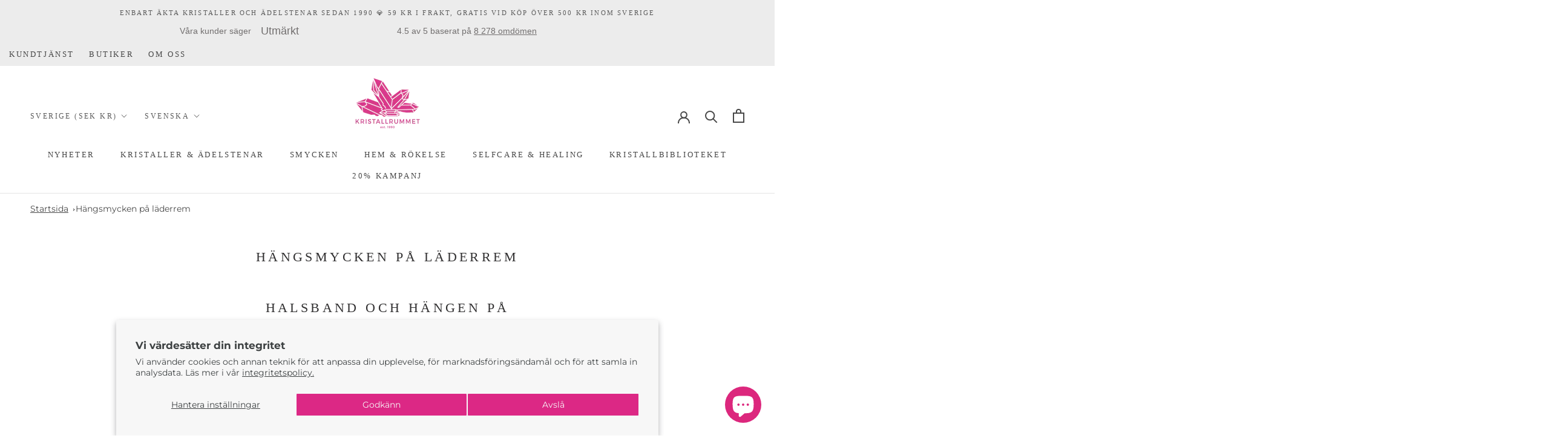

--- FILE ---
content_type: text/javascript; charset=utf-8
request_url: https://api.getdrip.com/client/events/visit?drip_account_id=1719675&referrer=&url=https%3A%2F%2Fkristallrummet.se%2Fcollections%2Fhangsmycken-pa-laderrem&domain=kristallrummet.se&time_zone=UTC&enable_third_party_cookies=f&callback=Drip_993908031
body_size: -181
content:
Drip_993908031({ success: true, visitor_uuid: "2cd1080301c54d5f8c51911974c87d58" });

--- FILE ---
content_type: text/javascript; charset=utf-8
request_url: https://api.getdrip.com/client/track?url=https%3A%2F%2Fkristallrummet.se%2Fcollections%2Fhangsmycken-pa-laderrem&visitor_uuid=2cd1080301c54d5f8c51911974c87d58&_action=Visited%20a%20page&source=drip&drip_account_id=1719675&callback=Drip_40542661
body_size: -167
content:
Drip_40542661({ success: true, visitor_uuid: "2cd1080301c54d5f8c51911974c87d58", anonymous: true });